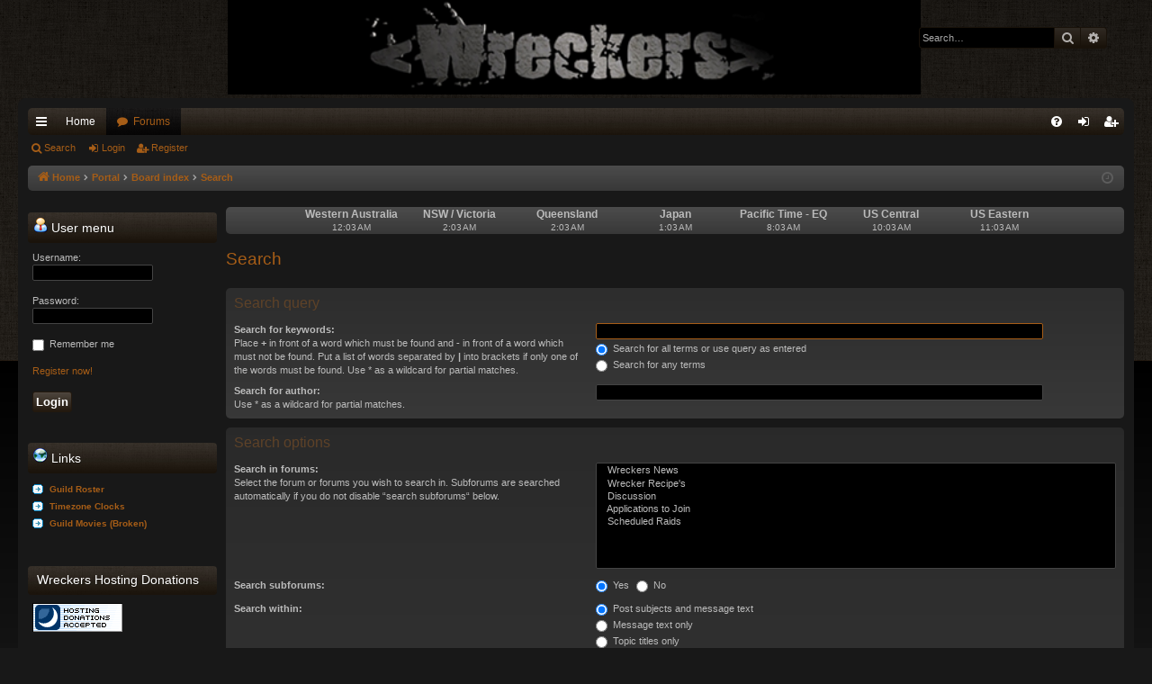

--- FILE ---
content_type: text/html; charset=UTF-8
request_url: https://wreckers.org/search.php?sid=578f53d85e097d96ffdbd9309fd4d4cb
body_size: 5737
content:
<!DOCTYPE html>
<html dir="ltr" lang="en-gb">
<head>
<meta charset="utf-8" />
<meta http-equiv="X-UA-Compatible" content="IE=edge">
<meta name="viewport" content="width=device-width, initial-scale=1" />

<title>Wreckers - Search</title>




	<link rel="alternate" type="application/atom+xml" title="Feed - Wreckers" href="/app.php/feed?sid=f4e60eb47c58c378773eff45fe18c09f">			<link rel="alternate" type="application/atom+xml" title="Feed - New Topics" href="/app.php/feed/topics?sid=f4e60eb47c58c378773eff45fe18c09f">				

<!--
	phpBB style name: black
	Based on style:   prosilver
	Original author:  Arty ( https://www.artodia.com )
	Modified by: 	  MrGaby
-->


<link href="./assets/css/font-awesome.min.css?assets_version=90" rel="stylesheet">
<link href="./styles/black_base/theme/stylesheet.css?assets_version=90" rel="stylesheet">




<!--[if lte IE 9]>
	<link href="./styles/black_base/theme/tweaks.css?assets_version=90" rel="stylesheet">
<![endif]-->



<link href="./ext/board3/portal/styles/prosilver/theme/portal.css?assets_version=90" rel="stylesheet" media="screen" />
<link href="./ext/board3/portal/styles/prosilver/theme/portal_all.css?assets_version=90" rel="stylesheet" media="screen" />
<link href="./ext/board3/portal/styles/prosilver/theme/portal_all_responsive.css?assets_version=90" rel="stylesheet" media="screen" />
<link href="./ext/hifikabin/headerbanner/styles/prosilver/theme/headerbanner.css?assets_version=90" rel="stylesheet" media="screen" />
<link href="./ext/hifikabin/headerbanner/styles/prosilver/theme/headerbanner_background.css?assets_version=90" rel="stylesheet" media="screen" />
<link href="./ext/hifikabin/timezoneclock/styles/prosilver/theme/timezoneclock.css?assets_version=90" rel="stylesheet" media="screen" />



</head>
<body id="phpbb" class="nojs notouch section-search ltr " data-online-text="Online">
<div id="body-wrapper">


	<a id="top" class="top-anchor" accesskey="t"></a>
	<div id="page-header" class="page-width">
		<div class="headerbar" role="banner">
					<div class="inner">

			<div id="site-description" class="site-description">
				<a id="logo" class="logo" href="http://wreckers.org/app.php/portal" title="Home">
					<img src="./styles/black_base/theme/images/logo.png" data-src-hd="./styles/black_base/theme/images/logo_hd.png" alt="Wreckers"/>
				</a>
				<p class="sitename">Wreckers</p>
				<p>An Australian Everquest Guild Forum</p>
				<p class="skiplink"><a href="#start_here">Skip to content</a></p>
			</div>

									<div class="banner-header">
<div class="headerbanner-search-2">
	<div class="search-box rightside responsive-hide">
		<form action="./search.php?sid=f4e60eb47c58c378773eff45fe18c09f" method="get" id="search">
	<fieldset>
		<input name="keywords" id="keyword" type="search" maxlength="128" title="Search for keywords" class="inputbox search tiny" size="20" value="" placeholder="Search…" >
		<button class="button button-search" type="submit" title="Search">
		<i class="icon fa-search fa-fw" aria-hidden="true"></i><span class="sr-only">Search</span>
		</button>
		<a href="./search.php?sid=f4e60eb47c58c378773eff45fe18c09f" class="button button-search-end" title="Advanced search">
		<i class="icon fa-cog fa-fw" aria-hidden="true"></i><span class="sr-only">Advanced search</span>
		</a>
	</fieldset>
</form>


	</div>
</div>
<a id="headerbanner_logo" class="logo"; href="http://wreckers.org/app.php/portal" title="Home"><span class="site_logo"></span></a>
<div id="hidden">
	<h1>Wreckers</h1>
	<p>An Australian Everquest Guild Forum</p>
	<p class="skiplink"><a href="#start_here">Skip to content</a></p>
</div>
<div class="header-banner">
	<a href="http://wreckers.org/app.php/portal" title="Home"><img class="header-banner" style="border-radius:0px; width:770px;" src="http://wreckers.org/images/WreckersBanner.jpg" alt="Board index" ></a>
</div>
</div>

			</div>
					</div>

</div>
<div id="wrap" class="page-width">
<div>

				


<div class="navbar tabbed not-static" role="navigation">
	<div class="inner page-width">
		<div class="nav-tabs" data-current-page="search">
			<ul class="leftside">
				<li id="quick-links" class="quick-links tab responsive-menu dropdown-container">
					<a href="#" class="nav-link dropdown-trigger">Quick links</a>
					<div class="dropdown">
						<div class="pointer"><div class="pointer-inner"></div></div>
						<ul class="dropdown-contents" role="menu">
								
			<li class="separator"></li>
													<li>
								<a href="./search.php?search_id=unanswered&amp;sid=f4e60eb47c58c378773eff45fe18c09f" role="menuitem">
									<i class="icon fa-file-o fa-fw icon-gray" aria-hidden="true"></i><span>Unanswered topics</span>
								</a>
							</li>
							<li>
								<a href="./search.php?search_id=active_topics&amp;sid=f4e60eb47c58c378773eff45fe18c09f" role="menuitem">
									<i class="icon fa-file-o fa-fw icon-blue" aria-hidden="true"></i><span>Active topics</span>
								</a>
							</li>
							<li class="separator"></li>
							<li>
								<a href="./search.php?sid=f4e60eb47c58c378773eff45fe18c09f" role="menuitem">
									<i class="icon fa-search fa-fw" aria-hidden="true"></i><span>Search</span>
								</a>
							</li>	
	
													</ul>
					</div>
				</li>
													<li class="tab home" data-responsive-class="small-icon icon-home">
						<a class="nav-link" href="http://wreckers.org/app.php/portal" data-navbar-reference="home">Home</a>
					</li>
								<li class="tab forums selected" data-responsive-class="small-icon icon-forums">
					<a class="nav-link" href="./index.php?sid=f4e60eb47c58c378773eff45fe18c09f">Forums</a>
				</li>
											</ul>
			<ul class="rightside" role="menu">
								<li class="tab faq" data-select-match="faq" data-responsive-class="small-icon icon-faq">
					<a class="nav-link" href="/app.php/help/faq?sid=f4e60eb47c58c378773eff45fe18c09f" rel="help" title="Frequently Asked Questions" role="menuitem">
						<i class="icon fa-question-circle fa-fw" aria-hidden="true"></i><span>FAQ</span>
					</a>
				</li>
																									<li class="tab login"  data-skip-responsive="true" data-select-match="login"><a class="nav-link" href="./ucp.php?mode=login&amp;redirect=search.php&amp;sid=f4e60eb47c58c378773eff45fe18c09f" title="Login" accesskey="x" role="menuitem">Login</a></li>
											<li class="tab register" data-skip-responsive="true" data-select-match="register"><a class="nav-link" href="./ucp.php?mode=register&amp;sid=f4e60eb47c58c378773eff45fe18c09f" role="menuitem">Register</a></li>
																	</ul>
		</div>
	</div>
</div>

<div class="navbar secondary">
	<ul role="menubar">
											<li class="small-icon icon-search"><a href="./search.php?sid=f4e60eb47c58c378773eff45fe18c09f">Search</a></li>
														<li class="small-icon icon-login"><a href="./ucp.php?mode=login&amp;redirect=search.php&amp;sid=f4e60eb47c58c378773eff45fe18c09f" title="Login">Login</a></li>
									<li class="small-icon icon-register"><a href="./ucp.php?mode=register&amp;sid=f4e60eb47c58c378773eff45fe18c09f">Register</a></li>
									
			</ul>
</div>

	<div class="navbar">
	<ul id="nav-breadcrumbs" class="nav-breadcrumbs linklist navlinks" role="menubar">
								<li class="breadcrumbs" itemscope itemtype="http://schema.org/BreadcrumbList">
							<span class="crumb"  itemtype="http://schema.org/ListItem" itemprop="itemListElement" itemscope><a href="http://wreckers.org/app.php/portal" itemtype="https://schema.org/Thing" itemscope itemprop="item" data-navbar-reference="home"><i class="icon fa-home fa-fw" aria-hidden="true"></i><span itemprop="name">Home</span></a><meta itemprop="position" content="1" /></span>
						<span class="crumb"><a href="/app.php/portal?sid=f4e60eb47c58c378773eff45fe18c09f" data-navbar-reference="portal">Portal</a></span>				<span class="crumb"  itemtype="http://schema.org/ListItem" itemprop="itemListElement" itemscope><a href="./index.php?sid=f4e60eb47c58c378773eff45fe18c09f" itemtype="https://schema.org/Thing" itemscope itemprop="item" accesskey="h" data-navbar-reference="index"><span itemprop="name">Board index</span></a><meta itemprop="position" content="2" /></span>

																			<span class="crumb"  itemtype="http://schema.org/ListItem" itemprop="itemListElement" itemscope><a href="./search.php?sid=f4e60eb47c58c378773eff45fe18c09f" itemtype="https://schema.org/Thing" itemscope itemprop="item"><span itemprop="name">Search</span></a><meta itemprop="position" content="3" /></span>
												</li>
		<li class="rightside responsive-search">
	<a href="./search.php?sid=f4e60eb47c58c378773eff45fe18c09f" title="View the advanced search options" role="menuitem">
	<i class="icon fa-search fa-fw" aria-hidden="true"></i><span class="sr-only">Search</span>
	</a>
</li>

				<li class="rightside dropdown-container icon-only">
			<a href="#" class="dropdown-trigger time" title="It is currently Sun 25 Jan, 2026 2:03 am"><i class="fa fa-clock-o"></i></a>
			<div class="dropdown">
				<div class="pointer"><div class="pointer-inner"></div></div>
				<ul class="dropdown-contents">
					<li>It is currently Sun 25 Jan, 2026 2:03 am</li>
					<li>All times are <span title="UTC+10">UTC+10:00</span></li>
				</ul>
			</div>
		</li>
	</ul>
</div>

		</div>


	<div id="portal-page-body">
<div id="portal-body">
<div class="portal-body-wrapper">
	<!-- Config for the left and right blocks //-->

<!-- Config for the center blocks //-->

<!-- Config for compact blocks //-->

<!-- Images-URL //-->

<!-- Vertical distance between left/right and center Blocks -->


<!-- show Icons in left/right Blocks? 0=no 1=yes -->

<!-- postbody top (default 1 by prosilver) 0=no 1=yes -->

<!-- override the column width settings of the ACP for this style? 0=no 1=yes -->

<!-- override the column width settings of the ACP - set the width if enabled -->
	<div class="portal-body-center" style="margin: 0 -10px 0 210px; padding: 0 10px;">

	<a id="start_here" class="top-anchor"></a>
	<div id="page-body" class="page-body" role="main">
		
		
		
<!-- timezone clock display -->
<div id="show-timezone">
	<div id="menu-outer">
		<div class="navbar">
			<ul>
				<li class="table">
					<table>
						<tr class="c-row">
														<td>Western Australia</td>
														<td>NSW / Victoria</td>
														<td>Queensland</td>
														<td>Japan</td>
														<td>Pacific Time - EQ</td>
														<td>US Central</td>
														<td>US Eastern</td>
													</tr>
						<tr class="t-row">
														<td><span id="Western Australia"></span></td>
														<td><span id="NSW / Victoria"></span></td>
														<td><span id="Queensland"></span></td>
														<td><span id="Japan"></span></td>
														<td><span id="Pacific Time - EQ"></span></td>
														<td><span id="US Central"></span></td>
														<td><span id="US Eastern"></span></td>
													</tr>
					</table>
				</li>
			</ul>
		</div>
	</div>
</div>
<!-- end timezone clock display -->


<h2 class="solo">Search</h2>

<form method="get" action="./search.php" data-focus="keywords">

<div class="panel">
	<div class="inner">
	<h3>Search query</h3>

		<fieldset>
		<dl>
		<dt><label for="keywords">Search for keywords:</label><br /><span>Place <strong>+</strong> in front of a word which must be found and <strong>-</strong> in front of a word which must not be found. Put a list of words separated by <strong>|</strong> into brackets if only one of the words must be found. Use * as a wildcard for partial matches.</span></dt>
		<dd><input type="search" class="inputbox" name="keywords" id="keywords" size="40" title="Search for keywords" /></dd>
		<dd><label for="terms1"><input type="radio" name="terms" id="terms1" value="all" checked="checked" /> Search for all terms or use query as entered</label></dd>
		<dd><label for="terms2"><input type="radio" name="terms" id="terms2" value="any" /> Search for any terms</label></dd>
	</dl>
	<dl>
		<dt><label for="author">Search for author:</label><br /><span>Use * as a wildcard for partial matches.</span></dt>
		<dd><input type="search" class="inputbox" name="author" id="author" size="40" title="Search for author" /></dd>
	</dl>
		</fieldset>
	
	</div>
</div>

<div class="panel bg2">
	<div class="inner">

	<h3>Search options</h3>

		<fieldset>
		<dl>
		<dt><label for="search_forum">Search in forums:</label><br /><span>Select the forum or forums you wish to search in. Subforums are searched automatically if you do not disable “search subforums“ below.</span></dt>
		<dd><select name="fid[]" id="search_forum" multiple="multiple" size="8" title="Search in forums"><option value="8">&nbsp; &nbsp;Wreckers News</option><option value="10">&nbsp; &nbsp;Wrecker Recipe's</option><option value="1">&nbsp; &nbsp;Discussion</option><option value="2">&nbsp; &nbsp;Applications to Join</option><option value="3">&nbsp; &nbsp;Scheduled Raids</option></select></dd>
	</dl>
	<dl>
		<dt><label for="search_child1">Search subforums:</label></dt>
		<dd>
			<label for="search_child1"><input type="radio" name="sc" id="search_child1" value="1" checked="checked" /> Yes</label>
			<label for="search_child2"><input type="radio" name="sc" id="search_child2" value="0" /> No</label>
		</dd>
	</dl>
	<dl>
		<dt><label for="sf1">Search within:</label></dt>
		<dd><label for="sf1"><input type="radio" name="sf" id="sf1" value="all" checked="checked" /> Post subjects and message text</label></dd>
		<dd><label for="sf2"><input type="radio" name="sf" id="sf2" value="msgonly" /> Message text only</label></dd>
		<dd><label for="sf3"><input type="radio" name="sf" id="sf3" value="titleonly" /> Topic titles only</label></dd>
		<dd><label for="sf4"><input type="radio" name="sf" id="sf4" value="firstpost" /> First post of topics only</label></dd>
	</dl>
	
	<hr class="dashed" />

		<dl>
		<dt><label for="show_results1">Display results as:</label></dt>
		<dd>
			<label for="show_results1"><input type="radio" name="sr" id="show_results1" value="posts" checked="checked" /> Posts</label>
			<label for="show_results2"><input type="radio" name="sr" id="show_results2" value="topics" /> Topics</label>
		</dd>
	</dl>
	<dl>
		<dt><label for="sd">Sort results by:</label></dt>
		<dd><select name="sk" id="sk"><option value="a">Author</option><option value="t" selected="selected">Post time</option><option value="f">Forum</option><option value="i">Topic title</option><option value="s">Post subject</option></select>&nbsp;
			<label for="sa"><input type="radio" name="sd" id="sa" value="a" /> Ascending</label>
			<label for="sd"><input type="radio" name="sd" id="sd" value="d" checked="checked" /> Descending</label>
		</dd>
	</dl>
	<dl>
		<dt><label>Limit results to previous:</label></dt>
		<dd><select name="st" id="st"><option value="0" selected="selected">All results</option><option value="1">1 day</option><option value="7">7 days</option><option value="14">2 weeks</option><option value="30">1 month</option><option value="90">3 months</option><option value="180">6 months</option><option value="365">1 year</option></select></dd>
	</dl>
	<dl>
		<dt><label>Return first:</label></dt>
		<dd><select name="ch" title="Return first"><option value="-1">All available</option><option value="0">0</option><option value="25">25</option><option value="50">50</option><option value="100">100</option><option value="200">200</option><option value="300" selected="selected">300</option><option value="400">400</option><option value="500">500</option><option value="600">600</option><option value="700">700</option><option value="800">800</option><option value="900">900</option><option value="1000">1000</option></select> characters of posts</dd>
	</dl>
		</fieldset>
	
	</div>
</div>

<div class="panel bg1">
	<div class="inner">

	<fieldset class="submit-buttons">
		<input type="hidden" name="t" value="0" />
<input type="hidden" name="sid" value="f4e60eb47c58c378773eff45fe18c09f" />
<input type="reset" value="Reset" name="reset" class="button2" />&nbsp;
		<input type="submit" name="submit" value="Search" class="button1" />
	</fieldset>

	</div>
</div>

</form>


			</div>

	</div>
</div>
    <!-- [+] left module area -->
        <div id="portal-left" style="width: 210px;">
                                             <form action="./ucp.php?mode=login&amp;sid=f4e60eb47c58c378773eff45fe18c09f" method="post" id="portal-login-box">
<div>
<div class="forabg" role="row"><div class="inner"><ul class="topiclist"><li class="header"><dl><dt style="padding: 0px 0px 2px; white-space: nowrap; margin-bottom: 0px; margin-top: 0px;"><a href="./ucp.php?mode=login&amp;redirect=search.php&amp;sid=f4e60eb47c58c378773eff45fe18c09f"><img src="./ext/board3/portal/styles/all/theme/images/portal/portal_user.png" width="16" height="16" alt="" />&nbsp;User menu</a></dt><dd></dd></dl></li></ul><ul class="topiclist forums"><li><dl><dt></dt><dd class="portal-side-wrapper"><div class="portal-side">
	<span class="genmed">Username:</span><br />
	<input type="text" tabindex="1" name="username" id="username" value="" class="inputbox autowidth" /><br /><br /> 
	<span class="genmed">Password:</span><br />
	<input type="password" tabindex="2" id="password" name="password" class="inputbox autowidth" /> 
				
		<br /><br />
					<input type="checkbox" class="radio" name="autologin" tabindex="3" /> <span class="gensmall">Remember me</span><br />
						<br /><a href="./ucp.php?mode=register&amp;sid=f4e60eb47c58c378773eff45fe18c09f">Register now!</a><br />
		<br />
	<input type="hidden" name="redirect" value="" />
	<input type="submit" name="login" tabindex="5" value="Login" class="button1" />
	<input type="hidden" name="redirect" value="./search.php?sid=f4e60eb47c58c378773eff45fe18c09f" />
<input type="hidden" name="creation_time" value="1769270622" />
<input type="hidden" name="form_token" value="1b62aa632b2a5ce4dfa7378dcad61baa94b96c96" />

	
</div></dd></dl></li></ul></div></div><br class="portal-clear" />
</div>
</form>                                             <div class="forabg" role="row"><div class="inner"><ul class="topiclist"><li class="header"><dl><dt style="padding: 0px 0px 2px; white-space: nowrap; margin-bottom: 0px; margin-top: 0px;"><img src="./ext/board3/portal/styles/all/theme/images/portal/portal_links.png" width="16" height="16" alt="" />&nbsp;Links</dt><dd></dd></dl></li></ul><ul class="topiclist forums"><li><dl><dt></dt><dd class="portal-side-wrapper"><div class="portal-side">
	<div class="portal-navigation">
			<ul>
							<li><a href="./guild_public_view_roster.php?sid=f4e60eb47c58c378773eff45fe18c09f" title="Guild Roster" >Guild Roster</a></li>
							<li><a href="./index.php?sid=f4e60eb47c58c378773eff45fe18c09f" title="Timezone Clocks" >Timezone Clocks</a></li>
							<li><a href="./guild_movies.php?sid=f4e60eb47c58c378773eff45fe18c09f" title="Guild Movies (Broken)" >Guild Movies (Broken)</a></li>
						</ul>
	</div>
</div></dd></dl></li></ul></div></div><br class="portal-clear" />
                                             <div class="forabg" role="row"><div class="inner"><ul class="topiclist"><li class="header"><dl><dt style="padding: 0px 0px 2px; white-space: nowrap; margin-bottom: 0px; margin-top: 0px;"><img src="./ext/board3/portal/styles/all/theme/images/portal/portal_custom.png" width="0" height="0" alt="" />&nbsp;Wreckers Hosting Donations</dt><dd></dd></dl></li></ul><ul class="topiclist forums"><li><dl><dt></dt><dd class="portal-side-wrapper"><div class="portal-side">
   <div class="inner">
      <div class="postbody portal-module-postbody">
         <div class="content portal-module-content"><a href="http://www.dreamhost.com/donate.cgi?id=10036" class="postlink"><img src="https://secure.newdream.net/donate1.gif" class="postimage" alt="Image"></a></div>
      </div>
   </div>
</div></dd></dl></li></ul></div></div><br class="portal-clear" />         </div>
        <!-- [-] left module area -->

    <!-- [+] right module area -->
            <!-- [-] right module area -->
        <br class="portal-clear" />
        </div>
    </div>

	<div class="navbar" role="navigation">
	<div class="inner">

	<ul id="nav-footer" class="nav-footer linklist" role="menubar">
		<li class="breadcrumbs">
							<span class="crumb"><a href="http://wreckers.org/app.php/portal" data-navbar-reference="home"><i class="icon fa-home fa-fw" aria-hidden="true"></i><span>Home</span></a></span>						<span class="crumb"><a href="/app.php/portal?sid=f4e60eb47c58c378773eff45fe18c09f" data-navbar-reference="portal">Portal</a></span>			<span class="crumb"><a href="./index.php?sid=f4e60eb47c58c378773eff45fe18c09f" data-navbar-reference="index"><span>Board index</span></a></span>					</li>
		
				<li class="rightside">All times are <span title="UTC+10">UTC+10:00</span></li>
							<li class="rightside">
				<a href="./ucp.php?mode=delete_cookies&amp;sid=f4e60eb47c58c378773eff45fe18c09f" data-ajax="true" data-refresh="true" role="menuitem">
					<i class="icon fa-trash fa-fw" aria-hidden="true"></i><span>Delete cookies</span>
				</a>
			</li>
																<li class="rightside" data-last-responsive="true">
				<a href="./memberlist.php?mode=contactadmin&amp;sid=f4e60eb47c58c378773eff45fe18c09f" role="menuitem">
					<i class="icon fa-envelope fa-fw" aria-hidden="true"></i><span>Contact us</span>
				</a>
			</li>
			</ul>

	</div>
</div>
</div>

<div id="page-footer" class="page-width" role="contentinfo">
	
	<div class="copyright">
				<p class="footer-row">
			<span class="footer-copyright">Powered by <a href="https://www.phpbb.com/">phpBB</a>&reg; Forum Software &copy; phpBB Limited</span>
		</p>
		<p class="footer-row">
			<span class="footer-copyright">Style by <a href="https://www.artodia.com/">Arty</a> - phpBB 3.3 by MrGaby</span>
		</p>
						<p class="footer-row" role="menu">
			<a class="footer-link" href="./ucp.php?mode=privacy&amp;sid=f4e60eb47c58c378773eff45fe18c09f" title="Privacy" role="menuitem">
				<span class="footer-link-text">Privacy</span>
			</a>
			|
			<a class="footer-link" href="./ucp.php?mode=terms&amp;sid=f4e60eb47c58c378773eff45fe18c09f" title="Terms" role="menuitem">
				<span class="footer-link-text">Terms</span>
			</a>
		</p>
					</div>

	<div id="darkenwrapper" class="darkenwrapper" data-ajax-error-title="AJAX error" data-ajax-error-text="Something went wrong when processing your request." data-ajax-error-text-abort="User aborted request." data-ajax-error-text-timeout="Your request timed out; please try again." data-ajax-error-text-parsererror="Something went wrong with the request and the server returned an invalid reply.">
		<div id="darken" class="darken">&nbsp;</div>
	</div>

	<div id="phpbb_alert" class="phpbb_alert" data-l-err="Error" data-l-timeout-processing-req="Request timed out.">
		<a href="#" class="alert_close">
		</a>
		<h3 class="alert_title">&nbsp;</h3><p class="alert_text"></p>
	</div>
	<div id="phpbb_confirm" class="phpbb_alert">
		<a href="#" class="alert_close">
		</a>
		<div class="alert_text"></div>
	</div>
</div>


<div>
	<a id="bottom" class="top-anchor" accesskey="z"></a>
	</div>

<script src="./assets/javascript/jquery-3.4.1.min.js?assets_version=90"></script>
<script src="./assets/javascript/core.js?assets_version=90"></script>



<script src="./ext/hifikabin/timezoneclock/styles/prosilver/template/js/clock.js?assets_version=90"></script>
<script src="./styles/black_base/template/forum_fn.js?assets_version=90"></script>
<script src="./styles/black_base/template/ajax.js?assets_version=90"></script>



<script>
<!--

function worldClockZone(){
document.getElementById("Western\u0020Australia").innerHTML = worldClock(8, "GMT");
document.getElementById("NSW\u0020\/\u0020Victoria").innerHTML = worldClock(10, "Australia");
document.getElementById("Queensland").innerHTML = worldClock(10, "GMT");
document.getElementById("Japan").innerHTML = worldClock(9, "GMT");
document.getElementById("Pacific\u0020Time\u0020\u002D\u0020EQ").innerHTML = worldClock(-8, "NAmerica");
document.getElementById("US\u0020Central").innerHTML = worldClock(-6, "NAmerica");
document.getElementById("US\u0020Eastern").innerHTML = worldClock(-5, "NAmerica");
setTimeout("worldClockZone()", 60000)
};

//-->
</script>

<script>
	var tzc_enable = 2;
	var tzc_std_am = "\u0026\u0023x02009\u003BAM";
	var tzc_std_pm = "\u0026\u0023x02009\u003BPM";
	var tzc_std_24 = "";
 	var tzc_dst_am = "\u0026\u0023x02009\u003BAM\u0020DST";
	var tzc_dst_pm = "\u0026\u0023x02009\u003BPM\u0020DST";
	var tzc_dst_24 = "\u0020DST";		
 </script>


</div>
</body>
</html>
